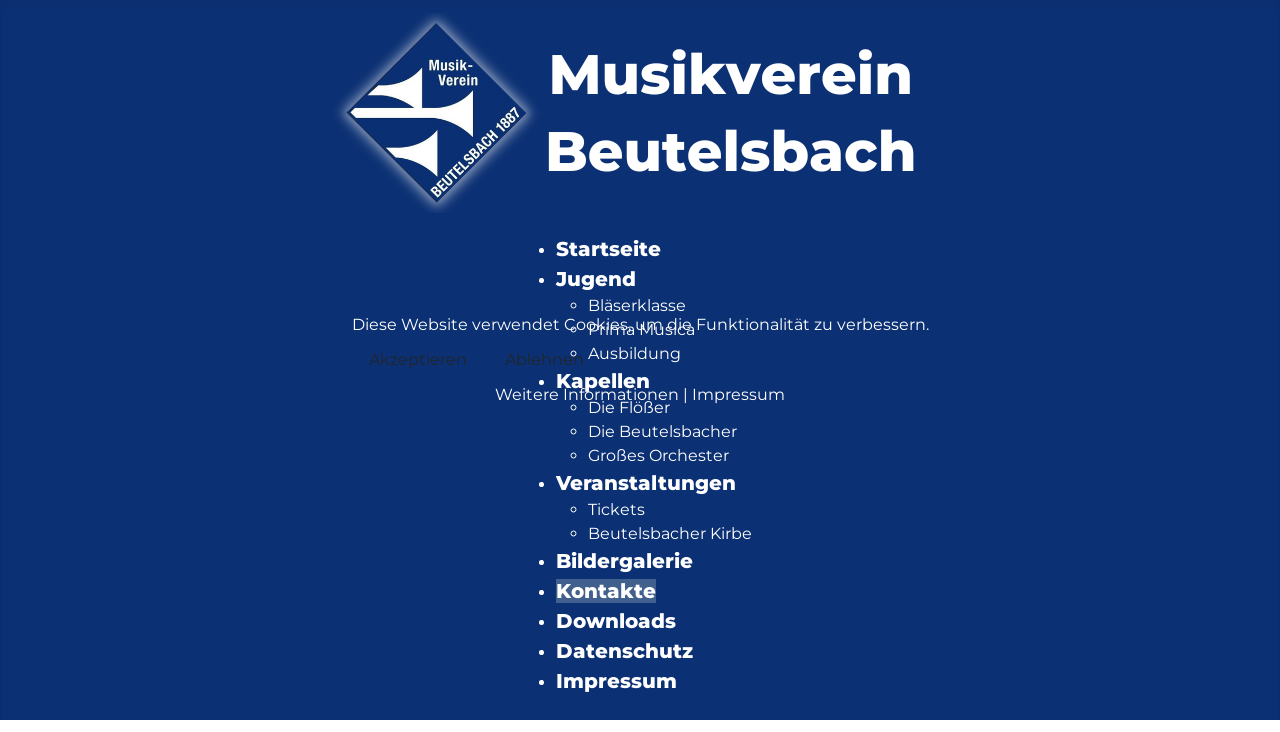

--- FILE ---
content_type: text/html; charset=utf-8
request_url: https://mvbeutelsbach.de/kontakte/milena-schnaidt
body_size: 31747
content:
<!DOCTYPE html>
<html lang="de-de" dir="ltr">


<head>
<script type="text/javascript">  (function(){    function blockCookies(disableCookies, disableLocal, disableSession){    if(disableCookies == 1){    if(!document.__defineGetter__){    Object.defineProperty(document, 'cookie',{    get: function(){ return ''; },    set: function(){ return true;}    });    }else{    var oldSetter = document.__lookupSetter__('cookie');    if(oldSetter) {    Object.defineProperty(document, 'cookie', {    get: function(){ return ''; },    set: function(v){ if(v.match(/reDimCookieHint\=/) || v.match(/c3fa169eb6b18c9252f96bdf832fe19b\=/)) {    oldSetter.call(document, v);    }    return true;    }    });    }    }    var cookies = document.cookie.split(';');    for (var i = 0; i < cookies.length; i++) {    var cookie = cookies[i];    var pos = cookie.indexOf('=');    var name = '';    if(pos > -1){    name = cookie.substr(0, pos);    }else{    name = cookie;    } if(name.match(/reDimCookieHint/)) {    document.cookie = name + '=; expires=Thu, 01 Jan 1970 00:00:00 GMT';    }    }    }    if(disableLocal == 1){    window.localStorage.clear();    window.localStorage.__proto__ = Object.create(window.Storage.prototype);    window.localStorage.__proto__.setItem = function(){ return undefined; };    }    if(disableSession == 1){    window.sessionStorage.clear();    window.sessionStorage.__proto__ = Object.create(window.Storage.prototype);    window.sessionStorage.__proto__.setItem = function(){ return undefined; };    }    }    blockCookies(1,1,1);    }()); </script>


    <meta charset="utf-8">
	<meta name="viewport" content="width=device-width, initial-scale=1">
	<meta name="generator" content="Joomla! - Open Source Content Management">
	<title>Milena Schnaidt</title>
	<link href="/media/system/images/joomla-favicon.svg" rel="icon" type="image/svg+xml">
	<link href="/media/templates/site/cassiopeia/images/favicon.ico" rel="alternate icon" type="image/vnd.microsoft.icon">
	<link href="/media/system/images/joomla-favicon-pinned.svg" rel="mask-icon" color="#000">

    <link href="/media/system/css/joomla-fontawesome.min.css?473727" rel="lazy-stylesheet"><noscript><link href="/media/system/css/joomla-fontawesome.min.css?473727" rel="stylesheet"></noscript>
	<link href="/media/templates/site/cassiopeia/css/template.min.css?473727" rel="stylesheet">
	<link href="/media/templates/site/cassiopeia/css/global/colors_standard.min.css?473727" rel="stylesheet">
	<link href="/media/templates/site/cassiopeia/css/vendor/joomla-custom-elements/joomla-alert.min.css?0.4.1" rel="stylesheet">
	<link href="/plugins/system/cookiehint/css/redimstyle.css?473727" rel="stylesheet">
	<link href="/media/templates/site/cassiopeia/css/user.css?473727" rel="stylesheet">
	<link href="/modules/mod_djmegamenu/themes/modern/css/djmegamenu.css?4.4.1.pro" rel="stylesheet">
	<link href="https://cdnjs.cloudflare.com/ajax/libs/animate.css/4.1.1/animate.compat.min.css" rel="stylesheet">
	<link href="/modules/mod_djmegamenu/assets/css/offcanvas.min.css?4.4.1.pro" rel="stylesheet">
	<link href="/modules/mod_djmegamenu/mobilethemes/dark/djmobilemenu.css?4.4.1.pro" rel="stylesheet">
	<style>:root {
		--hue: 214;
		--template-bg-light: #f0f4fb;
		--template-text-dark: #495057;
		--template-text-light: #ffffff;
		--template-link-color: var(--link-color);
		--template-special-color: #001B4C;
		
	}</style>
	<style>#redim-cookiehint-modal {position: fixed; top: 0; bottom: 0; left: 0; right: 0; z-index: 99998; display: flex; justify-content : center; align-items : center;}</style>
	<style>#dj-megamenu120, #dj-megamenu120sticky { background: rgba(11, 48, 115, 1); } #dj-megamenu120 li a.dj-up_a { color: rgba(255, 255, 255, 1); } #dj-megamenu120 li:hover a.dj-up_a, #dj-megamenu120 li.hover a.dj-up_a, #dj-megamenu120 li.active a.dj-up_a { background: rgba(122, 143, 169, 0.5); } #dj-megamenu120 li:hover a.dj-up_a, #dj-megamenu120 li.hover a.dj-up_a, #dj-megamenu120 li.active a.dj-up_a { color: rgba(255, 255, 255, 1); } #dj-megamenu120 li:hover div.dj-subwrap .dj-subwrap-in, #dj-megamenu120 li.hover div.dj-subwrap .dj-subwrap-in { background-color: rgba(11, 48, 115, 1); } #dj-megamenu120 li:hover div.dj-subwrap li:hover > div.dj-subwrap > .dj-subwrap-in, #dj-megamenu120 li.hover div.dj-subwrap li.hover > div.dj-subwrap > .dj-subwrap-in { background-color: rgba(11, 48, 115, 1); } #dj-megamenu120 li ul.dj-submenu > li > a { color: rgba(255, 255, 255, 1); } #dj-megamenu120 li ul.dj-subtree > li > a { color: rgba(255, 255, 255, 1); } #dj-megamenu120 li ul.dj-submenu > li > a:hover, #dj-megamenu120 li ul.dj-submenu > li > a.active, #dj-megamenu120 li ul.dj-submenu > li.hover:not(.subtree) > a { background: rgba(122, 143, 169, 0.5); } #dj-megamenu120 li ul.dj-submenu > li > a:hover, #dj-megamenu120 li ul.dj-submenu > li > a.active, #dj-megamenu120 li ul.dj-submenu > li.hover:not(.subtree) > a { color: rgba(255, 255, 255, 1); } #dj-megamenu120 li ul.dj-subtree > li > a:hover { color: rgba(255, 255, 255, 1); }</style>
	<style>
		@media (min-width: 1047px) { #dj-megamenu120mobile { display: none; } }
		@media (max-width: 1046px) { #dj-megamenu120, #dj-megamenu120sticky, #dj-megamenu120placeholder { display: none !important; } }
	</style>
	<style>#dj-megamenu120mobile.dj-megamenu-select-dark .dj-mobile-open-btn, #dj-megamenu120mobile.dj-megamenu-offcanvas-dark .dj-mobile-open-btn, #dj-megamenu120mobile.dj-megamenu-accordion-dark .dj-mobile-open-btn { color: rgba(255, 255, 255, 1); } #dj-megamenu120mobile.dj-megamenu-select-dark .dj-mobile-open-btn:focus, #dj-megamenu120mobile.dj-megamenu-select-dark:hover .dj-mobile-open-btn, #dj-megamenu120mobile.dj-megamenu-offcanvas-dark .dj-mobile-open-btn:hover, #dj-megamenu120mobile.dj-megamenu-offcanvas-dark .dj-mobile-open-btn:focus, #dj-megamenu120mobile.dj-megamenu-accordion-dark .dj-mobile-open-btn:hover, #dj-megamenu120mobile.dj-megamenu-accordion-dark .dj-mobile-open-btn:focus { background: rgba(255, 255, 255, 1); } #dj-megamenu120mobile.dj-megamenu-select-dark .dj-mobile-open-btn, #dj-megamenu120mobile.dj-megamenu-offcanvas-dark .dj-mobile-open-btn, #dj-megamenu120mobile.dj-megamenu-accordion-dark .dj-mobile-open-btn { background: rgba(11, 48, 115, 1); } #dj-megamenu120mobile.dj-megamenu-select-dark .dj-mobile-open-btn:focus, #dj-megamenu120mobile.dj-megamenu-select-dark:hover .dj-mobile-open-btn, #dj-megamenu120mobile.dj-megamenu-offcanvas-dark .dj-mobile-open-btn:hover, #dj-megamenu120mobile.dj-megamenu-offcanvas-dark .dj-mobile-open-btn:focus, #dj-megamenu120mobile.dj-megamenu-accordion-dark .dj-mobile-open-btn:hover, #dj-megamenu120mobile.dj-megamenu-accordion-dark .dj-mobile-open-btn:focus { color: rgba(11, 48, 115, 1); } #dj-megamenu120offcanvas.dj-offcanvas-dark { background: rgba(11, 48, 115, 1); } #dj-megamenu120offcanvas.dj-offcanvas-dark .dj-offcanvas-top { background: rgba( 12, 52, 126, 1); } #dj-megamenu120mobile .dj-accordion-dark .dj-accordion-in { background: rgba(11, 48, 115, 1); } #dj-megamenu120offcanvas ul.dj-mobile-dark li.dj-mobileitem > a { background: rgba(11, 48, 115, 1); border-top-color: rgba( 13, 57, 138, 1); } #dj-megamenu120offcanvas.dj-offcanvas-dark .dj-offcanvas-close-btn { color: rgba(255, 255, 255, 1); } #dj-megamenu120offcanvas ul.dj-mobile-dark li.dj-mobileitem > a { color: rgba(255, 255, 255, 1); } #dj-megamenu120offcanvas ul.dj-mobile-dark li.dj-mobileitem:hover > a, #dj-megamenu120offcanvas ul.dj-mobile-dark li.dj-mobileitem.active > a { color: rgba(255, 255, 255, 1); } #dj-megamenu120offcanvas ul.dj-mobile-dark li.dj-mobileitem:hover > a, #dj-megamenu120offcanvas ul.dj-mobile-dark li.dj-mobileitem.active > a { background: rgba(122, 143, 169, 0.5); } #dj-megamenu120offcanvas ul.dj-mobile-dark ul li.dj-mobileitem > a { color: rgba(255, 255, 255, 1); } #dj-megamenu120offcanvas ul.dj-mobile-dark ul li.dj-mobileitem > a { background: rgba(11, 48, 115, 1); border-top-color: rgba( 13, 57, 138, 1); } #dj-megamenu120offcanvas ul.dj-mobile-dark ul ul li.dj-mobileitem > a { background: rgba( 9, 43, 103, 1); border-top-color: rgba( 13, 57, 138, 1); } #dj-megamenu120offcanvas ul.dj-mobile-dark ul ul ul li.dj-mobileitem > a { background: rgba( 9, 43, 103, 1); border-top-color: rgba( 13, 57, 138, 1); } #dj-megamenu120offcanvas ul.dj-mobile-dark ul li.dj-mobileitem:hover > a, #dj-megamenu120offcanvas ul.dj-mobile-dark ul li.dj-mobileitem.active > a { color: rgba(255, 255, 255, 1); } #dj-megamenu120offcanvas ul.dj-mobile-dark ul li.dj-mobileitem:hover > a, #dj-megamenu120offcanvas ul.dj-mobile-dark ul li.dj-mobileitem.active > a { background: rgba(122, 143, 169, 0.5); } #dj-megamenu120offcanvas ul.dj-mobile-dark ul ul li.dj-mobileitem:hover > a, #dj-megamenu120offcanvas ul.dj-mobile-dark ul ul li.dj-mobileitem.active > a { background: rgba( 109, 128, 152, 0.5); }</style>
	<style>.dj-hideitem { display: none !important; }
</style>

    <script src="https://hcaptcha.com/1/api.js?473727" defer></script>
	<script src="/media/vendor/jquery/js/jquery.min.js?3.7.1"></script>
	<script src="/media/legacy/js/jquery-noconflict.min.js?504da4"></script>
	<script type="application/json" class="joomla-script-options new">{"joomla.jtext":{"ERROR":"Fehler","MESSAGE":"Nachricht","NOTICE":"Hinweis","WARNING":"Warnung","JCLOSE":"Schließen","JOK":"OK","JOPEN":"Öffnen","JLIB_FORM_CONTAINS_INVALID_FIELDS":"Das Formular kann nicht abgeschickt werden, da ihm die erforderlichen Daten fehlen.<br>Bitte die markierten Felder korrigieren und erneut versuchen.","JLIB_FORM_FIELD_REQUIRED_VALUE":"Der Wert darf nicht leer sein.","JLIB_FORM_FIELD_REQUIRED_CHECK":"Eine der Optionen muss ausgewählt sein.","JLIB_FORM_FIELD_INVALID_VALUE":"Dieser Wert ist ungültig."},"system.paths":{"root":"","rootFull":"https:\/\/mvbeutelsbach.de\/","base":"","baseFull":"https:\/\/mvbeutelsbach.de\/"},"csrf.token":"96e75fe0cf1facc0150d917d0ffa7e88","system.keepalive":{"interval":840000,"uri":"\/component\/ajax\/?format=json"}}</script>
	<script src="/media/system/js/core.min.js?a3d8f8"></script>
	<script src="/media/templates/site/cassiopeia/js/template.min.js?473727" type="module"></script>
	<script src="/media/system/js/keepalive.min.js?08e025" type="module"></script>
	<script src="/media/system/js/fields/validate.min.js?75ac5d" type="module"></script>
	<script src="/media/system/js/messages.min.js?9a4811" type="module"></script>
	<script src="/modules/mod_djmegamenu/assets/js/jquery.djmegamenu.min.js?4.4.1.pro" defer></script>
	<script src="/modules/mod_djmegamenu/assets/js/jquery.djmobilemenu.min.js?4.4.1.pro" defer></script>
	<script>(function() {  if (typeof gtag !== 'undefined') {       gtag('consent', 'denied', {         'ad_storage': 'denied',         'ad_user_data': 'denied',         'ad_personalization': 'denied',         'functionality_storage': 'denied',         'personalization_storage': 'denied',         'security_storage': 'denied',         'analytics_storage': 'denied'       });     } })();</script>
	<script type="application/ld+json">{"@context":"https://schema.org","@graph":[{"@type":"Organization","@id":"https://mvbeutelsbach.de/#/schema/Organization/base","name":"Musikverein Beutelsbach e.V.","url":"https://mvbeutelsbach.de/"},{"@type":"WebSite","@id":"https://mvbeutelsbach.de/#/schema/WebSite/base","url":"https://mvbeutelsbach.de/","name":"Musikverein Beutelsbach e.V.","publisher":{"@id":"https://mvbeutelsbach.de/#/schema/Organization/base"}},{"@type":"WebPage","@id":"https://mvbeutelsbach.de/#/schema/WebPage/base","url":"https://mvbeutelsbach.de/kontakte/milena-schnaidt","name":"Milena Schnaidt","isPartOf":{"@id":"https://mvbeutelsbach.de/#/schema/WebSite/base"},"about":{"@id":"https://mvbeutelsbach.de/#/schema/Organization/base"},"inLanguage":"de-DE"},{"@type":"Person","@id":"https://mvbeutelsbach.de/#/schema/com_contact/contact/10","name":"Milena Schnaidt","jobTitle":"Musikervorstand Orchester","isPartOf":{"@id":"https://mvbeutelsbach.de/#/schema/WebPage/base"}}]}</script>
	<link rel="stylesheet preload" href="https://cdnjs.cloudflare.com/ajax/libs/animate.css/4.1.1/animate.compat.min.css" as="style">

</head>

<body class="site com_contact wrapper-fluid view-contact no-layout no-task itemid-104">
    <header class="header container-header full-width">

        
        
                    <div class="grid-child">
                <div class="navbar-brand">
                    <a class="brand-logo" href="/">
                        <img loading="eager" decoding="async" src="https://mvbeutelsbach.de/images/headers/BrandHeader.png" alt="Musikverein Beutelsbach e.V." width="900" height="200">                    </a>
                                    </div>
            </div>
        
                    <div class="grid-child container-nav">
                                    <div class="dj-megamenu-wrapper" data-joomla4 data-tmpl="cassiopeia">
			<div id="dj-megamenu120sticky" class="dj-megamenu dj-megamenu-modern dj-megamenu-wcag dj-megamenu-custom horizontalMenu  dj-fa-no dj-megamenu-sticky" style="display: none;">
					</div>
		<ul id="dj-megamenu120" class="dj-megamenu dj-megamenu-modern dj-megamenu-wcag dj-megamenu-custom horizontalMenu  dj-fa-no" data-options='{"wrap":null,"animIn":"fadeInUp","animOut":"zoomOut","animSpeed":"normal","openDelay":"250","closeDelay":"500","event":"mouseenter","eventClose":"mouseleave","parentOpen":"0","fixed":"1","offset":"0","theme":"modern","direction":"ltr","wcag":"1","overlay":"0"}' data-trigger="1046" role="menubar" aria-label="MenuBar">
		<li class="dj-up itemid101 first" role="none"><a class="dj-up_a  " href="/"  role="menuitem"><span ><span class="title"><span class="name">Startseite</span></span></span></a></li><li class="dj-up itemid194 parent" role="none"><a class="dj-up_a  "  aria-haspopup="true" aria-expanded="false" href="/jugend"  role="menuitem"><span class="dj-drop" ><span class="title"><span class="name">Jugend</span></span><span class="arrow" aria-hidden="true"></span></span></a><div class="dj-subwrap  single_column subcols1" style=""><div class="dj-subwrap-in" style="width:200px;"><div class="dj-subcol" style="width:200px"><ul class="dj-submenu" role="menu" aria-label="Jugend"><li class="itemid195 first" role="none"><a href="/jugend/blaeserklasse"  role="menuitem"><span class="title"><span class="name">Bläserklasse</span></span></a></li><li class="itemid244" role="none"><a href="/jugend/prima-musica"  role="menuitem"><span class="title"><span class="name">Prima Musica</span></span></a></li><li class="itemid250" role="none"><a href="/jugend/ausbildung"  role="menuitem"><span class="title"><span class="name">Ausbildung</span></span></a></li></ul></div></div></div></li><li class="dj-up itemid102 parent" role="none"><a class="dj-up_a  "  aria-haspopup="true" aria-expanded="false" href="/kapellen"  role="menuitem"><span class="dj-drop" ><span class="title"><span class="name">Kapellen</span></span><span class="arrow" aria-hidden="true"></span></span></a><div class="dj-subwrap  single_column subcols1" style=""><div class="dj-subwrap-in" style="width:200px;"><div class="dj-subcol" style="width:200px"><ul class="dj-submenu" role="menu" aria-label="Kapellen"><li class="itemid108 first" role="none"><a href="/kapellen/die-floesser"  role="menuitem"><span class="title"><span class="name">Die Flößer</span></span></a></li><li class="itemid117" role="none"><a href="/kapellen/die-beutelsbacher"  role="menuitem"><span class="title"><span class="name">Die Beutelsbacher</span></span></a></li><li class="itemid118" role="none"><a href="/kapellen/das-orchester"  role="menuitem"><span class="title"><span class="name">Großes Orchester</span></span></a></li></ul></div></div></div></li><li class="dj-up itemid103 parent" role="none"><a class="dj-up_a  "  aria-haspopup="true" aria-expanded="false" href="/veranstaltungen"  role="menuitem"><span class="dj-drop" ><span class="title"><span class="name">Veranstaltungen</span></span><span class="arrow" aria-hidden="true"></span></span></a><div class="dj-subwrap  single_column subcols1" style=""><div class="dj-subwrap-in" style="width:200px;"><div class="dj-subcol" style="width:200px"><ul class="dj-submenu" role="menu" aria-label="Veranstaltungen"><li class="itemid149 first" role="none"><a href="/veranstaltungen/tickets"  role="menuitem"><span class="title"><span class="name">Tickets</span></span></a></li><li class="itemid262" role="none"><a href="/veranstaltungen/beutelsbacher-kirbe"  role="menuitem"><span class="title"><span class="name">Beutelsbacher Kirbe</span></span></a></li></ul></div></div></div></li><li class="dj-up itemid128" role="none"><a class="dj-up_a  " href="/bildergalerie"  role="menuitem"><span ><span class="title"><span class="name">Bildergalerie</span></span></span></a></li><li class="dj-up itemid104 current active" role="none"><a class="dj-up_a active " href="/kontakte"  role="menuitem"><span ><span class="title"><span class="name">Kontakte</span></span></span></a></li><li class="dj-up itemid221" role="none"><a class="dj-up_a  " href="/downloads"  role="menuitem"><span ><span class="title"><span class="name">Downloads</span></span></span></a></li><li class="dj-up itemid105" role="none"><a class="dj-up_a  " href="/datenschutz"  role="menuitem"><span ><span class="title"><span class="name">Datenschutz</span></span></span></a></li><li class="dj-up itemid106" role="none"><a class="dj-up_a  " href="/impressum"  role="menuitem"><span ><span class="title"><span class="name">Impressum</span></span></span></a></li></ul>
			<div id="dj-megamenu120mobile" class="dj-megamenu-offcanvas dj-megamenu-offcanvas-dark ">
	<button class="dj-mobile-open-btn dj-fa-no" aria-label="Open mobile menu"><span class="dj-mobile-open-icon" aria-hidden="true"></span></button>
	<aside id="dj-megamenu120offcanvas" class="dj-offcanvas dj-offcanvas-dark dj-offcanvas-left dj-fa-no " data-effect="1" aria-hidden="true" aria-label="MenuBar">
		<div class="dj-offcanvas-top">
			<button class="dj-offcanvas-close-btn" aria-label="Close mobile menu"><span class="dj-offcanvas-close-icon" aria-hidden="true"></span></button>
		</div>
					<div class="dj-offcanvas-logo">
				<a href="https://mvbeutelsbach.de/">
					<img src="/images/MusikvereinBeutelsbach.png#joomlaImage://local-images/MusikvereinBeutelsbach.png?width=900&height=200" alt="Musikverein Beutelsbach e.V." />
				</a>
			</div>
						<div class="dj-offcanvas-content">
			<ul class="dj-mobile-nav dj-mobile-dark " role="menubar">
<li class="dj-mobileitem itemid-101" role="none"><a class="dj-up_a  " href="/"  role="menuitem"><span class="title"><span class="name">Startseite</span></span></a></li><li class="dj-mobileitem itemid-194 deeper parent" role="none"><a class="dj-up_a  "  aria-haspopup="true" aria-expanded="false" href="/jugend"  role="menuitem"><span class="title"><span class="name">Jugend</span></span></a><ul class="dj-mobile-nav-child"><li class="dj-mobileitem itemid-195" role="none"><a class="dj-up_a  " href="/jugend/blaeserklasse"  role="menuitem"><span class="title"><span class="name">Bläserklasse</span></span></a></li><li class="dj-mobileitem itemid-244" role="none"><a class="dj-up_a  " href="/jugend/prima-musica"  role="menuitem"><span class="title"><span class="name">Prima Musica</span></span></a></li><li class="dj-mobileitem itemid-250" role="none"><a class="dj-up_a  " href="/jugend/ausbildung"  role="menuitem"><span class="title"><span class="name">Ausbildung</span></span></a></li></ul></li><li class="dj-mobileitem itemid-102 deeper parent" role="none"><a class="dj-up_a  "  aria-haspopup="true" aria-expanded="false" href="/kapellen"  role="menuitem"><span class="title"><span class="name">Kapellen</span></span></a><ul class="dj-mobile-nav-child"><li class="dj-mobileitem itemid-108" role="none"><a class="dj-up_a  " href="/kapellen/die-floesser"  role="menuitem"><span class="title"><span class="name">Die Flößer</span></span></a></li><li class="dj-mobileitem itemid-117" role="none"><a class="dj-up_a  " href="/kapellen/die-beutelsbacher"  role="menuitem"><span class="title"><span class="name">Die Beutelsbacher</span></span></a></li><li class="dj-mobileitem itemid-118" role="none"><a class="dj-up_a  " href="/kapellen/das-orchester"  role="menuitem"><span class="title"><span class="name">Großes Orchester</span></span></a></li></ul></li><li class="dj-mobileitem itemid-103 deeper parent" role="none"><a class="dj-up_a  "  aria-haspopup="true" aria-expanded="false" href="/veranstaltungen"  role="menuitem"><span class="title"><span class="name">Veranstaltungen</span></span></a><ul class="dj-mobile-nav-child"><li class="dj-mobileitem itemid-149" role="none"><a class="dj-up_a  " href="/veranstaltungen/tickets"  role="menuitem"><span class="title"><span class="name">Tickets</span></span></a></li><li class="dj-mobileitem itemid-262" role="none"><a class="dj-up_a  " href="/veranstaltungen/beutelsbacher-kirbe"  role="menuitem"><span class="title"><span class="name">Beutelsbacher Kirbe</span></span></a></li></ul></li><li class="dj-mobileitem itemid-128" role="none"><a class="dj-up_a  " href="/bildergalerie"  role="menuitem"><span class="title"><span class="name">Bildergalerie</span></span></a></li><li class="dj-mobileitem itemid-104 current active" role="none"><a class="dj-up_a  " href="/kontakte"  role="menuitem"><span class="title"><span class="name">Kontakte</span></span></a></li><li class="dj-mobileitem itemid-221" role="none"><a class="dj-up_a  " href="/downloads"  role="menuitem"><span class="title"><span class="name">Downloads</span></span></a></li><li class="dj-mobileitem itemid-105" role="none"><a class="dj-up_a  " href="/datenschutz"  role="menuitem"><span class="title"><span class="name">Datenschutz</span></span></a></li><li class="dj-mobileitem itemid-106" role="none"><a class="dj-up_a  " href="/impressum"  role="menuitem"><span class="title"><span class="name">Impressum</span></span></a></li></ul>
		</div>
			</aside>
</div>
	</div>

                                            </div>
            </header>

    <div class="site-grid">
        
                    <div class="grid-child container-top-a">
                <div class="top-a card ">
        <div class="card-body">
                
<div id="mod-custom134" class="mod-custom custom">
    <p><span style="color: #e03e2d;">Das Mieten unseres Vereinsheims ist nur für Mitglieder möglich.</span></p></div>
    </div>
</div>

            </div>
        
        
        
        <div class="grid-child container-component">
            
            
            <div id="system-message-container" aria-live="polite"></div>

            <main>
                
<div class="com-contact contact">
    
            <div class="page-header">
            <h1>
                                <span class="contact-name">Milena Schnaidt</span>
            </h1>
        </div>
    
    
    
    
    
    
    
    
            <div class="com-contact__container">
            <h2>Kontakt</h2>
            
                            <dl class="com-contact__position contact-position dl-horizontal">
                    <dt>Position:</dt>
                    <dd>
                        Musikervorstand Orchester                    </dd>
                </dl>
            
            <div class="com-contact__info">
                <dl class="com-contact__address contact-address dl-horizontal">
    

</dl>

                            </div>
        </div>

    
            <h2>Kontaktformular</h2>
        <div class="com-contact__form contact-form">
    <form id="contact-form" action="/kontakte/milena-schnaidt" method="post" class="form-validate form-horizontal well">
                                                            <fieldset class="m-0">
                                            <legend>Eine E-Mail senden</legend>
                                                                <div class="control-group field-spacer">
            <div class="control-label"><span class="spacer"><span class="before"></span><span class="text"><label id="jform_spacer-lbl" class=""><strong class='red'>*</strong> Benötigtes Feld</label></span><span class="after"></span></span></div>
        <div class="controls">
                     </div>
</div>
                                            <div class="control-group">
            <div class="control-label"><label id="jform_contact_name-lbl" for="jform_contact_name" class="required">
    Name<span class="star" aria-hidden="true">&#160;*</span></label>
</div>
        <div class="controls">
        

    
    <input
        type="text"
        name="jform[contact_name]"
        id="jform_contact_name"
        value=""
                class="form-control required" size="30"         required       >

    

            </div>
</div>
                                            <div class="control-group">
            <div class="control-label"><label id="jform_contact_email-lbl" for="jform_contact_email" class="required">
    E-Mail<span class="star" aria-hidden="true">&#160;*</span></label>
</div>
        <div class="controls">
        <input type="email" inputmode="email" name="jform[contact_email]" class="form-control validate-email required" id="jform_contact_email" value="" size="30" autocomplete="email" required>            </div>
</div>
                                            <div class="control-group">
            <div class="control-label"><label id="jform_contact_emailmsg-lbl" for="jform_contact_emailmsg" class="required">
    Betreff<span class="star" aria-hidden="true">&#160;*</span></label>
</div>
        <div class="controls">
        

    
    <input
        type="text"
        name="jform[contact_subject]"
        id="jform_contact_emailmsg"
        value=""
                class="form-control required" size="60"         required       >

    

            </div>
</div>
                                            <div class="control-group">
            <div class="control-label"><label id="jform_contact_message-lbl" for="jform_contact_message" class="required">
    Nachricht<span class="star" aria-hidden="true">&#160;*</span></label>
</div>
        <div class="controls">
        <textarea name="jform[contact_message]" id="jform_contact_message"  cols="50"  rows="10" class="form-control required"       required       ></textarea>            </div>
</div>
                                            <div class="control-group">
            <div class="control-label"><label id="jform_contact_email_copy-lbl" for="jform_contact_email_copy">
    Eine Kopie dieser E-Mail erhalten</label>
</div>
        <div class="controls">
        <div class="form-check form-check-inline">
    <input
        type="checkbox"
        name="jform[contact_email_copy]"
        id="jform_contact_email_copy"
        class="form-check-input"
        value="1"
            >
</div>
            </div>
</div>
                                    </fieldset>
                                                                                                    <fieldset class="m-0">
                                            <legend>Felder</legend>
                                                                <div class="control-group">
            <div class="control-label"><label id="jform_com_fields_einwilligung_zur_datenverabeitung-lbl" for="jform_com_fields_einwilligung_zur_datenverabeitung" class="required">
    Einwilligung zur Datenverabeitung<span class="star" aria-hidden="true">&#160;*</span></label>
</div>
        <div class="controls">
        
<fieldset id="jform_com_fields_einwilligung_zur_datenverabeitung" class="required checkboxes"
    required        >
    <legend class="visually-hidden">Einwilligung zur Datenverabeitung</legend>

                    <div class="form-check form-check-inline">
        <input type="checkbox" id="jform_com_fields_einwilligung_zur_datenverabeitung0" name="jform[com_fields][einwilligung-zur-datenverabeitung]" value="privacycheckbox"  class="form-check-input">            <label for="jform_com_fields_einwilligung_zur_datenverabeitung0" class="form-check-label">
                Ich habe die <a href="/datenschutz" target="_blank" rel="noopener">Datenschutzerklärung</a> gelesen. Ich stimme zu, dass meine Angaben zur Kontaktaufnahme und für Rückfragen gespeichert werden.            </label>
        </div>
    </fieldset>
            </div>
</div>
                                    </fieldset>
                                        <div class="control-group">
            <div class="control-label"><label id="jform_captcha-lbl" for="jform_captcha" class="required">
    Captcha<span class="star" aria-hidden="true">&#160;*</span></label>
</div>
        <div class="controls">
        <div id="jform_captcha" class="h-captcha required" data-sitekey="1b882987-b80a-45b1-af79-72e6938211d1" data-theme="light" data-size="normal"></div>            </div>
</div>
                <div class="control-group">
            <div class="controls">
                <button class="btn btn-primary validate" type="submit">E-Mail senden</button>
                <input type="hidden" name="option" value="com_contact">
                <input type="hidden" name="task" value="contact.submit">
                <input type="hidden" name="return" value="">
                <input type="hidden" name="id" value="10:milena-schnaidt">
                <input type="hidden" name="96e75fe0cf1facc0150d917d0ffa7e88" value="1">            </div>
        </div>
    </form>
</div>
    
    
    
    
    
        </div>

            </main>
            
        </div>

        
        
            </div>

    
    
    

<script type="text/javascript">   function cookiehintsubmitnoc(obj) {     if (confirm("Eine Ablehnung wird die Funktionen der Website beeinträchtigen. Möchten Sie wirklich ablehnen?")) {       document.cookie = 'reDimCookieHint=-1; expires=0; path=/';       cookiehintfadeOut(document.getElementById('redim-cookiehint-modal'));       return true;     } else {       return false;     }   } </script> <div id="redim-cookiehint-modal">   <div id="redim-cookiehint">     <div class="cookiehead">       <span class="headline"></span>     </div>     <div class="cookiecontent">   Diese Website verwendet Cookies, um die Funktionalität zu verbessern.    </div>     <div class="cookiebuttons">       <a id="cookiehintsubmit" onclick="return cookiehintsubmit(this);" href="https://mvbeutelsbach.de/kontakte/milena-schnaidt?rCH=2"         class="btn">Akzeptieren</a>           <a id="cookiehintsubmitno" onclick="return cookiehintsubmitnoc(this);" href="https://mvbeutelsbach.de/kontakte/milena-schnaidt?rCH=-2"           class="btn">Ablehnen</a>          <div class="text-center" id="cookiehintinfo">              <a target="_self" href="/datenschutz">Weitere Informationen</a>                  |                  <a target="_self" href="/impressum">Impressum</a>            </div>      </div>     <div class="clr"></div>   </div> </div>     <script type="text/javascript">        document.addEventListener("DOMContentLoaded", function(event) {         if (!navigator.cookieEnabled){           document.getElementById('redim-cookiehint-modal').remove();         }       });        function cookiehintfadeOut(el) {         el.style.opacity = 1;         (function fade() {           if ((el.style.opacity -= .1) < 0) {             el.style.display = "none";           } else {             requestAnimationFrame(fade);           }         })();       }         function cookiehintsubmit(obj) {         document.cookie = 'reDimCookieHint=1; expires=0;29; path=/';         cookiehintfadeOut(document.getElementById('redim-cookiehint-modal'));         return true;       }        function cookiehintsubmitno(obj) {         document.cookie = 'reDimCookieHint=-1; expires=0; path=/';         cookiehintfadeOut(document.getElementById('redim-cookiehint-modal'));         return true;       }     </script>  
</body>

</html>


--- FILE ---
content_type: text/css
request_url: https://mvbeutelsbach.de/media/templates/site/cassiopeia/css/user.css?473727
body_size: 7834
content:
/* Use Montserrat in all Components as font same as configured in Canva */
body,p,h1,h2,h3,h4,h5,th,td,a {
  font-family: 'Montserrat';
  font-style: normal;
  color: #ffffff;
}

.alert-message {
  color: #000000;
}

/* schrift Weiss in Tabellen */
.table {
  background-color: #0B3073;
  color: #ffffff;
}
.table-striped>tbody>tr:nth-of-type(odd)>*{
  background-color: #0B3073;
  color: #ffffff;
}

.table-striped>tbody>tr:nth-of-type(even)>*{
  background-color: #0B3073;
  color: #ffffff;
}

/*White Arrows in DJMegaMenu*/
.dj-megamenu-modern.dj-fa-no .arrow:before {
  border-color: #ffffff !important;
}


/* put MVB Logo in the middle of the page */ 
.navbar-brand {
  margin: 0 auto;
}
.container-header .container-nav {
  justify-content: center;
}

/* Show Links without underline */
a:link { text-decoration: none; }
a:visited { text-decoration: none; }
a:hover { 
  text-decoration: none;
  color: rgba(122, 143, 169, 0.5);
}
a:active { text-decoration: none; }

/* Genereller Hintergrund der Webseite */
body.site {
  background-image: linear-gradient(180deg, rgb(11, 48, 115) 0%, rgb(11, 48, 115) 100%);
  background-color: transparent !important;
}

/* Schrift Dicke der Überschriften / Texte */
h1 {
  font-weight: 800;
}
h2 {
  font-weight: 600;
}
h3 {
  font-weight: 600;
}
p {
  font-weight: 400;
}


/*on big devices display big images/videos only with half of the width*/
@media (min-width: 1200px) {
  .mod-articlesnews__item img, .mod-articlesnews__item video {
    max-width: 50%;
    height: auto;
  }
}

.mod-articlesnews__item video { 
  max-width: 100%;
  height: auto;
}


/* Set Background Color of Header */
.container-header { 
  position: relative;
  background-color: rgb(11, 48, 115);
  background-image: unset;
}

/* Set Card Background transparent for all Cards*/
.card {
  border: unset;
  border-radius: 25px;
  color: #ffffff;
  background-color: rgba(0,0,0,0);
}
/* Set Card Header Background */
.card-header {
  background-color: rgba(0,0,0,0);
}
.sidebar-left .card-header {
  background-color: rgba(122, 143, 169, 0.5);
}
.sidebar-right .card-header {
  background-color: rgba(122, 143, 169, 0.5);
}
/* Set Card Body Background */
.card-body {
  background-color: #ffffff;
}
/* Set Card Body Background Transparent for Main and Bottom Layout Position */
.main-bottom .card-body {
  background-color: rgba(0,0,0,0);
}
.bottom-a .card-body {
  background-color: rgba(0,0,0,0);
}
.bottom-b .card-body {
  background-color: rgba(0,0,0,0);
}

/* Abstand der Artikel in Newsflash */
.mod-articlesnews__item {
  padding: 1em;
}

/* Menu Bar Schriftgröße */
.dj-megamenu-modern li a.dj-up_a {
  font-size: 20px;
  font-weight: 800;
}

/** Gallery Change Icons */
.slideplus-navigation[dir=ltr]>.slideplus-first {
  background-image: url("/assets/galleryFirst.svg") !important;
  height: 2.5em !important;
  width: 2.5em !important;
  border-style:none;
  background-size: 2.5em 2.5em;
}
.slideplus-navigation[dir=ltr]>.slideplus-last {
  background-image: url("/assets/galleryLast.svg") !important;
  height: 2.5em !important;
  width: 2.5em !important;
  border-style:none;
  background-size: 2.5em 2.5em;
}
.slideplus-navigation[dir=ltr]>.slideplus-previous {
  background-image: url("/assets/galleryPrev.svg") !important;
  height: 2.5em !important;
  width: 2.5em !important;
  border-style:none;
  background-size: 2.5em 2.5em;
}
.slideplus-navigation[dir=ltr]>.slideplus-next {
  background-image: url("/assets/galleryNext.svg") !important;
  height: 2.5em !important;
  width: 2.5em !important;
  border-style:none;
  background-size: 2.5em 2.5em;
}

/* montserrat-regular - latin */
@font-face {
  font-family: 'Montserrat';
  font-style: normal;
  font-weight: 400;
  font-display: swap;
  src: url('../fonts/montserrat-v25-latin-regular.eot'); /* IE9 Compat Modes */
  src: local(''),
       url('../fonts/montserrat-v25-latin-regular.eot?#iefix') format('embedded-opentype'), /* IE6-IE8 */
       url('../fonts/montserrat-v25-latin-regular.woff2') format('woff2'), /* Super Modern Browsers */
       url('../fonts/montserrat-v25-latin-regular.woff') format('woff'), /* Modern Browsers */
       url('../fonts/montserrat-v25-latin-regular.ttf') format('truetype'), /* Safari, Android, iOS */
       url('../fonts/montserrat-v25-latin-regular.svg#Montserrat') format('svg'); /* Legacy iOS */
}
/* montserrat-600 - latin */
@font-face {
  font-family: 'Montserrat';
  font-style: normal;
  font-weight: 600;
  font-display: swap;
  src: url('../fonts/montserrat-v25-latin-600.eot'); /* IE9 Compat Modes */
  src: local(''),
       url('../fonts/montserrat-v25-latin-600.eot?#iefix') format('embedded-opentype'), /* IE6-IE8 */
       url('../fonts/montserrat-v25-latin-600.woff2') format('woff2'), /* Super Modern Browsers */
       url('../fonts/montserrat-v25-latin-600.woff') format('woff'), /* Modern Browsers */
       url('../fonts/montserrat-v25-latin-600.ttf') format('truetype'), /* Safari, Android, iOS */
       url('../fonts/montserrat-v25-latin-600.svg#Montserrat') format('svg'); /* Legacy iOS */
}
/* montserrat-800 - latin */
@font-face {
  font-family: 'Montserrat';
  font-style: normal;
  font-weight: 800;
  font-display: swap;
  src: url('../fonts/montserrat-v25-latin-800.eot'); /* IE9 Compat Modes */
  src: local(''),
       url('../fonts/montserrat-v25-latin-800.eot?#iefix') format('embedded-opentype'), /* IE6-IE8 */
       url('../fonts/montserrat-v25-latin-800.woff2') format('woff2'), /* Super Modern Browsers */
       url('../fonts/montserrat-v25-latin-800.woff') format('woff'), /* Modern Browsers */
       url('../fonts/montserrat-v25-latin-800.ttf') format('truetype'), /* Safari, Android, iOS */
       url('../fonts/montserrat-v25-latin-800.svg#Montserrat') format('svg'); /* Legacy iOS */
}
/* montserrat-italic - latin */
@font-face {
  font-family: 'Montserrat';
  font-style: italic;
  font-weight: 400;
  font-display: swap;
  src: url('../fonts/montserrat-v25-latin-italic.eot'); /* IE9 Compat Modes */
  src: local(''),
       url('../fonts/montserrat-v25-latin-italic.eot?#iefix') format('embedded-opentype'), /* IE6-IE8 */
       url('../fonts/montserrat-v25-latin-italic.woff2') format('woff2'), /* Super Modern Browsers */
       url('../fonts/montserrat-v25-latin-italic.woff') format('woff'), /* Modern Browsers */
       url('../fonts/montserrat-v25-latin-italic.ttf') format('truetype'), /* Safari, Android, iOS */
       url('../fonts/montserrat-v25-latin-italic.svg#Montserrat') format('svg'); /* Legacy iOS */
}
/* montserrat-600italic - latin */
@font-face {
  font-family: 'Montserrat';
  font-style: italic;
  font-weight: 600;
  font-display: swap;
  src: url('../fonts/montserrat-v25-latin-600italic.eot'); /* IE9 Compat Modes */
  src: local(''),
       url('../fonts/montserrat-v25-latin-600italic.eot?#iefix') format('embedded-opentype'), /* IE6-IE8 */
       url('../fonts/montserrat-v25-latin-600italic.woff2') format('woff2'), /* Super Modern Browsers */
       url('../fonts/montserrat-v25-latin-600italic.woff') format('woff'), /* Modern Browsers */
       url('../fonts/montserrat-v25-latin-600italic.ttf') format('truetype'), /* Safari, Android, iOS */
       url('../fonts/montserrat-v25-latin-600italic.svg#Montserrat') format('svg'); /* Legacy iOS */
}
/* montserrat-800italic - latin */
@font-face {
  font-family: 'Montserrat';
  font-style: italic;
  font-weight: 800;
  font-display: swap;
  src: url('../fonts/montserrat-v25-latin-800italic.eot'); /* IE9 Compat Modes */
  src: local(''),
       url('../fonts/montserrat-v25-latin-800italic.eot?#iefix') format('embedded-opentype'), /* IE6-IE8 */
       url('../fonts/montserrat-v25-latin-800italic.woff2') format('woff2'), /* Super Modern Browsers */
       url('../fonts/montserrat-v25-latin-800italic.woff') format('woff'), /* Modern Browsers */
       url('../fonts/montserrat-v25-latin-800italic.ttf') format('truetype'), /* Safari, Android, iOS */
       url('../fonts/montserrat-v25-latin-800italic.svg#Montserrat') format('svg'); /* Legacy iOS */
}


